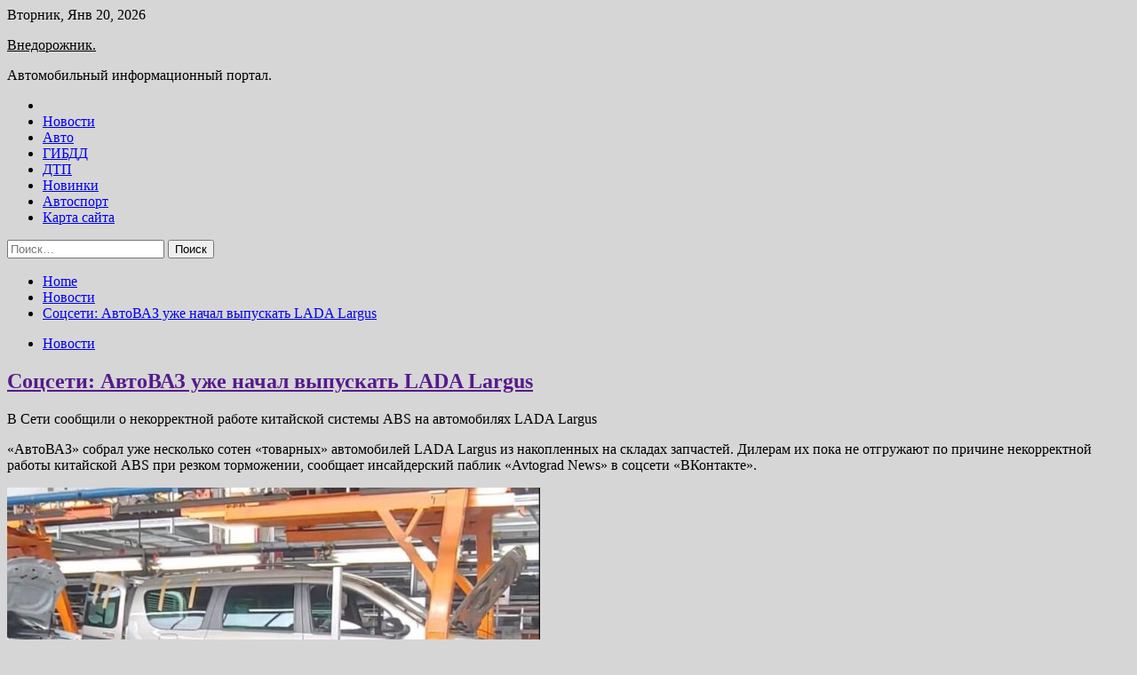

--- FILE ---
content_type: text/html; charset=UTF-8
request_url: http://vnedorozhnik4x4.ru/novosti/socseti-avtovaz-yje-nachal-vypyskat-lada-largus.html
body_size: 48731
content:
<!doctype html>
<html lang="ru-RU">
<head>
	<meta charset="UTF-8">
	<meta name="viewport" content="width=device-width, initial-scale=1">
	<link rel="profile" href="https://gmpg.org/xfn/11">

	<title>Соцсети: АвтоВАЗ уже начал выпускать LADA Largus &#8212; Внедорожник.</title>
        <style type="text/css">
                    .twp-site-branding .twp-logo,
            .twp-site-branding.twp-overlay .twp-logo,
            .twp-site-branding .twp-logo a,
            .twp-site-branding .twp-logo a:visited
            .twp-site-branding.twp-overlay .twp-logo a,
            .twp-site-branding.twp-overlay .twp-logo a:visited{
                color: #000;
            }
                </style>
<meta name='robots' content='max-image-preview:large' />
<link rel='dns-prefetch' href='//fonts.googleapis.com' />
<link rel="alternate" title="oEmbed (JSON)" type="application/json+oembed" href="http://vnedorozhnik4x4.ru/wp-json/oembed/1.0/embed?url=http%3A%2F%2Fvnedorozhnik4x4.ru%2Fnovosti%2Fsocseti-avtovaz-yje-nachal-vypyskat-lada-largus.html" />
<link rel="alternate" title="oEmbed (XML)" type="text/xml+oembed" href="http://vnedorozhnik4x4.ru/wp-json/oembed/1.0/embed?url=http%3A%2F%2Fvnedorozhnik4x4.ru%2Fnovosti%2Fsocseti-avtovaz-yje-nachal-vypyskat-lada-largus.html&#038;format=xml" />
<style id='wp-img-auto-sizes-contain-inline-css' type='text/css'>
img:is([sizes=auto i],[sizes^="auto," i]){contain-intrinsic-size:3000px 1500px}
/*# sourceURL=wp-img-auto-sizes-contain-inline-css */
</style>
<style id='wp-block-library-inline-css' type='text/css'>
:root{--wp-block-synced-color:#7a00df;--wp-block-synced-color--rgb:122,0,223;--wp-bound-block-color:var(--wp-block-synced-color);--wp-editor-canvas-background:#ddd;--wp-admin-theme-color:#007cba;--wp-admin-theme-color--rgb:0,124,186;--wp-admin-theme-color-darker-10:#006ba1;--wp-admin-theme-color-darker-10--rgb:0,107,160.5;--wp-admin-theme-color-darker-20:#005a87;--wp-admin-theme-color-darker-20--rgb:0,90,135;--wp-admin-border-width-focus:2px}@media (min-resolution:192dpi){:root{--wp-admin-border-width-focus:1.5px}}.wp-element-button{cursor:pointer}:root .has-very-light-gray-background-color{background-color:#eee}:root .has-very-dark-gray-background-color{background-color:#313131}:root .has-very-light-gray-color{color:#eee}:root .has-very-dark-gray-color{color:#313131}:root .has-vivid-green-cyan-to-vivid-cyan-blue-gradient-background{background:linear-gradient(135deg,#00d084,#0693e3)}:root .has-purple-crush-gradient-background{background:linear-gradient(135deg,#34e2e4,#4721fb 50%,#ab1dfe)}:root .has-hazy-dawn-gradient-background{background:linear-gradient(135deg,#faaca8,#dad0ec)}:root .has-subdued-olive-gradient-background{background:linear-gradient(135deg,#fafae1,#67a671)}:root .has-atomic-cream-gradient-background{background:linear-gradient(135deg,#fdd79a,#004a59)}:root .has-nightshade-gradient-background{background:linear-gradient(135deg,#330968,#31cdcf)}:root .has-midnight-gradient-background{background:linear-gradient(135deg,#020381,#2874fc)}:root{--wp--preset--font-size--normal:16px;--wp--preset--font-size--huge:42px}.has-regular-font-size{font-size:1em}.has-larger-font-size{font-size:2.625em}.has-normal-font-size{font-size:var(--wp--preset--font-size--normal)}.has-huge-font-size{font-size:var(--wp--preset--font-size--huge)}.has-text-align-center{text-align:center}.has-text-align-left{text-align:left}.has-text-align-right{text-align:right}.has-fit-text{white-space:nowrap!important}#end-resizable-editor-section{display:none}.aligncenter{clear:both}.items-justified-left{justify-content:flex-start}.items-justified-center{justify-content:center}.items-justified-right{justify-content:flex-end}.items-justified-space-between{justify-content:space-between}.screen-reader-text{border:0;clip-path:inset(50%);height:1px;margin:-1px;overflow:hidden;padding:0;position:absolute;width:1px;word-wrap:normal!important}.screen-reader-text:focus{background-color:#ddd;clip-path:none;color:#444;display:block;font-size:1em;height:auto;left:5px;line-height:normal;padding:15px 23px 14px;text-decoration:none;top:5px;width:auto;z-index:100000}html :where(.has-border-color){border-style:solid}html :where([style*=border-top-color]){border-top-style:solid}html :where([style*=border-right-color]){border-right-style:solid}html :where([style*=border-bottom-color]){border-bottom-style:solid}html :where([style*=border-left-color]){border-left-style:solid}html :where([style*=border-width]){border-style:solid}html :where([style*=border-top-width]){border-top-style:solid}html :where([style*=border-right-width]){border-right-style:solid}html :where([style*=border-bottom-width]){border-bottom-style:solid}html :where([style*=border-left-width]){border-left-style:solid}html :where(img[class*=wp-image-]){height:auto;max-width:100%}:where(figure){margin:0 0 1em}html :where(.is-position-sticky){--wp-admin--admin-bar--position-offset:var(--wp-admin--admin-bar--height,0px)}@media screen and (max-width:600px){html :where(.is-position-sticky){--wp-admin--admin-bar--position-offset:0px}}

/*# sourceURL=wp-block-library-inline-css */
</style><style id='global-styles-inline-css' type='text/css'>
:root{--wp--preset--aspect-ratio--square: 1;--wp--preset--aspect-ratio--4-3: 4/3;--wp--preset--aspect-ratio--3-4: 3/4;--wp--preset--aspect-ratio--3-2: 3/2;--wp--preset--aspect-ratio--2-3: 2/3;--wp--preset--aspect-ratio--16-9: 16/9;--wp--preset--aspect-ratio--9-16: 9/16;--wp--preset--color--black: #000000;--wp--preset--color--cyan-bluish-gray: #abb8c3;--wp--preset--color--white: #ffffff;--wp--preset--color--pale-pink: #f78da7;--wp--preset--color--vivid-red: #cf2e2e;--wp--preset--color--luminous-vivid-orange: #ff6900;--wp--preset--color--luminous-vivid-amber: #fcb900;--wp--preset--color--light-green-cyan: #7bdcb5;--wp--preset--color--vivid-green-cyan: #00d084;--wp--preset--color--pale-cyan-blue: #8ed1fc;--wp--preset--color--vivid-cyan-blue: #0693e3;--wp--preset--color--vivid-purple: #9b51e0;--wp--preset--gradient--vivid-cyan-blue-to-vivid-purple: linear-gradient(135deg,rgb(6,147,227) 0%,rgb(155,81,224) 100%);--wp--preset--gradient--light-green-cyan-to-vivid-green-cyan: linear-gradient(135deg,rgb(122,220,180) 0%,rgb(0,208,130) 100%);--wp--preset--gradient--luminous-vivid-amber-to-luminous-vivid-orange: linear-gradient(135deg,rgb(252,185,0) 0%,rgb(255,105,0) 100%);--wp--preset--gradient--luminous-vivid-orange-to-vivid-red: linear-gradient(135deg,rgb(255,105,0) 0%,rgb(207,46,46) 100%);--wp--preset--gradient--very-light-gray-to-cyan-bluish-gray: linear-gradient(135deg,rgb(238,238,238) 0%,rgb(169,184,195) 100%);--wp--preset--gradient--cool-to-warm-spectrum: linear-gradient(135deg,rgb(74,234,220) 0%,rgb(151,120,209) 20%,rgb(207,42,186) 40%,rgb(238,44,130) 60%,rgb(251,105,98) 80%,rgb(254,248,76) 100%);--wp--preset--gradient--blush-light-purple: linear-gradient(135deg,rgb(255,206,236) 0%,rgb(152,150,240) 100%);--wp--preset--gradient--blush-bordeaux: linear-gradient(135deg,rgb(254,205,165) 0%,rgb(254,45,45) 50%,rgb(107,0,62) 100%);--wp--preset--gradient--luminous-dusk: linear-gradient(135deg,rgb(255,203,112) 0%,rgb(199,81,192) 50%,rgb(65,88,208) 100%);--wp--preset--gradient--pale-ocean: linear-gradient(135deg,rgb(255,245,203) 0%,rgb(182,227,212) 50%,rgb(51,167,181) 100%);--wp--preset--gradient--electric-grass: linear-gradient(135deg,rgb(202,248,128) 0%,rgb(113,206,126) 100%);--wp--preset--gradient--midnight: linear-gradient(135deg,rgb(2,3,129) 0%,rgb(40,116,252) 100%);--wp--preset--font-size--small: 13px;--wp--preset--font-size--medium: 20px;--wp--preset--font-size--large: 36px;--wp--preset--font-size--x-large: 42px;--wp--preset--spacing--20: 0.44rem;--wp--preset--spacing--30: 0.67rem;--wp--preset--spacing--40: 1rem;--wp--preset--spacing--50: 1.5rem;--wp--preset--spacing--60: 2.25rem;--wp--preset--spacing--70: 3.38rem;--wp--preset--spacing--80: 5.06rem;--wp--preset--shadow--natural: 6px 6px 9px rgba(0, 0, 0, 0.2);--wp--preset--shadow--deep: 12px 12px 50px rgba(0, 0, 0, 0.4);--wp--preset--shadow--sharp: 6px 6px 0px rgba(0, 0, 0, 0.2);--wp--preset--shadow--outlined: 6px 6px 0px -3px rgb(255, 255, 255), 6px 6px rgb(0, 0, 0);--wp--preset--shadow--crisp: 6px 6px 0px rgb(0, 0, 0);}:where(.is-layout-flex){gap: 0.5em;}:where(.is-layout-grid){gap: 0.5em;}body .is-layout-flex{display: flex;}.is-layout-flex{flex-wrap: wrap;align-items: center;}.is-layout-flex > :is(*, div){margin: 0;}body .is-layout-grid{display: grid;}.is-layout-grid > :is(*, div){margin: 0;}:where(.wp-block-columns.is-layout-flex){gap: 2em;}:where(.wp-block-columns.is-layout-grid){gap: 2em;}:where(.wp-block-post-template.is-layout-flex){gap: 1.25em;}:where(.wp-block-post-template.is-layout-grid){gap: 1.25em;}.has-black-color{color: var(--wp--preset--color--black) !important;}.has-cyan-bluish-gray-color{color: var(--wp--preset--color--cyan-bluish-gray) !important;}.has-white-color{color: var(--wp--preset--color--white) !important;}.has-pale-pink-color{color: var(--wp--preset--color--pale-pink) !important;}.has-vivid-red-color{color: var(--wp--preset--color--vivid-red) !important;}.has-luminous-vivid-orange-color{color: var(--wp--preset--color--luminous-vivid-orange) !important;}.has-luminous-vivid-amber-color{color: var(--wp--preset--color--luminous-vivid-amber) !important;}.has-light-green-cyan-color{color: var(--wp--preset--color--light-green-cyan) !important;}.has-vivid-green-cyan-color{color: var(--wp--preset--color--vivid-green-cyan) !important;}.has-pale-cyan-blue-color{color: var(--wp--preset--color--pale-cyan-blue) !important;}.has-vivid-cyan-blue-color{color: var(--wp--preset--color--vivid-cyan-blue) !important;}.has-vivid-purple-color{color: var(--wp--preset--color--vivid-purple) !important;}.has-black-background-color{background-color: var(--wp--preset--color--black) !important;}.has-cyan-bluish-gray-background-color{background-color: var(--wp--preset--color--cyan-bluish-gray) !important;}.has-white-background-color{background-color: var(--wp--preset--color--white) !important;}.has-pale-pink-background-color{background-color: var(--wp--preset--color--pale-pink) !important;}.has-vivid-red-background-color{background-color: var(--wp--preset--color--vivid-red) !important;}.has-luminous-vivid-orange-background-color{background-color: var(--wp--preset--color--luminous-vivid-orange) !important;}.has-luminous-vivid-amber-background-color{background-color: var(--wp--preset--color--luminous-vivid-amber) !important;}.has-light-green-cyan-background-color{background-color: var(--wp--preset--color--light-green-cyan) !important;}.has-vivid-green-cyan-background-color{background-color: var(--wp--preset--color--vivid-green-cyan) !important;}.has-pale-cyan-blue-background-color{background-color: var(--wp--preset--color--pale-cyan-blue) !important;}.has-vivid-cyan-blue-background-color{background-color: var(--wp--preset--color--vivid-cyan-blue) !important;}.has-vivid-purple-background-color{background-color: var(--wp--preset--color--vivid-purple) !important;}.has-black-border-color{border-color: var(--wp--preset--color--black) !important;}.has-cyan-bluish-gray-border-color{border-color: var(--wp--preset--color--cyan-bluish-gray) !important;}.has-white-border-color{border-color: var(--wp--preset--color--white) !important;}.has-pale-pink-border-color{border-color: var(--wp--preset--color--pale-pink) !important;}.has-vivid-red-border-color{border-color: var(--wp--preset--color--vivid-red) !important;}.has-luminous-vivid-orange-border-color{border-color: var(--wp--preset--color--luminous-vivid-orange) !important;}.has-luminous-vivid-amber-border-color{border-color: var(--wp--preset--color--luminous-vivid-amber) !important;}.has-light-green-cyan-border-color{border-color: var(--wp--preset--color--light-green-cyan) !important;}.has-vivid-green-cyan-border-color{border-color: var(--wp--preset--color--vivid-green-cyan) !important;}.has-pale-cyan-blue-border-color{border-color: var(--wp--preset--color--pale-cyan-blue) !important;}.has-vivid-cyan-blue-border-color{border-color: var(--wp--preset--color--vivid-cyan-blue) !important;}.has-vivid-purple-border-color{border-color: var(--wp--preset--color--vivid-purple) !important;}.has-vivid-cyan-blue-to-vivid-purple-gradient-background{background: var(--wp--preset--gradient--vivid-cyan-blue-to-vivid-purple) !important;}.has-light-green-cyan-to-vivid-green-cyan-gradient-background{background: var(--wp--preset--gradient--light-green-cyan-to-vivid-green-cyan) !important;}.has-luminous-vivid-amber-to-luminous-vivid-orange-gradient-background{background: var(--wp--preset--gradient--luminous-vivid-amber-to-luminous-vivid-orange) !important;}.has-luminous-vivid-orange-to-vivid-red-gradient-background{background: var(--wp--preset--gradient--luminous-vivid-orange-to-vivid-red) !important;}.has-very-light-gray-to-cyan-bluish-gray-gradient-background{background: var(--wp--preset--gradient--very-light-gray-to-cyan-bluish-gray) !important;}.has-cool-to-warm-spectrum-gradient-background{background: var(--wp--preset--gradient--cool-to-warm-spectrum) !important;}.has-blush-light-purple-gradient-background{background: var(--wp--preset--gradient--blush-light-purple) !important;}.has-blush-bordeaux-gradient-background{background: var(--wp--preset--gradient--blush-bordeaux) !important;}.has-luminous-dusk-gradient-background{background: var(--wp--preset--gradient--luminous-dusk) !important;}.has-pale-ocean-gradient-background{background: var(--wp--preset--gradient--pale-ocean) !important;}.has-electric-grass-gradient-background{background: var(--wp--preset--gradient--electric-grass) !important;}.has-midnight-gradient-background{background: var(--wp--preset--gradient--midnight) !important;}.has-small-font-size{font-size: var(--wp--preset--font-size--small) !important;}.has-medium-font-size{font-size: var(--wp--preset--font-size--medium) !important;}.has-large-font-size{font-size: var(--wp--preset--font-size--large) !important;}.has-x-large-font-size{font-size: var(--wp--preset--font-size--x-large) !important;}
/*# sourceURL=global-styles-inline-css */
</style>

<style id='classic-theme-styles-inline-css' type='text/css'>
/*! This file is auto-generated */
.wp-block-button__link{color:#fff;background-color:#32373c;border-radius:9999px;box-shadow:none;text-decoration:none;padding:calc(.667em + 2px) calc(1.333em + 2px);font-size:1.125em}.wp-block-file__button{background:#32373c;color:#fff;text-decoration:none}
/*# sourceURL=/wp-includes/css/classic-themes.min.css */
</style>
<link rel='stylesheet' id='slick-css' href='http://vnedorozhnik4x4.ru/wp-content/themes/seek/assets/libraries/slick/css/slick.css' type='text/css' media='all' />
<link rel='stylesheet' id='magnific-css' href='http://vnedorozhnik4x4.ru/wp-content/themes/seek/assets/libraries/magnific/css/magnific-popup.css' type='text/css' media='all' />
<link rel='stylesheet' id='seek-style-css' href='http://vnedorozhnik4x4.ru/wp-content/themes/seek/style.css' type='text/css' media='all' />
<script type="text/javascript" src="http://vnedorozhnik4x4.ru/wp-includes/js/jquery/jquery.min.js" id="jquery-core-js"></script>
<script type="text/javascript" id="wp-disable-css-lazy-load-js-extra">
/* <![CDATA[ */
var WpDisableAsyncLinks = {"wp-disable-font-awesome":"http://vnedorozhnik4x4.ru/wp-content/themes/seek/assets/libraries/font-awesome/css/font-awesome.min.css","wp-disable-google-fonts":"https://fonts.googleapis.com/css?family=Raleway:400,400i,600,600i,700&display=swap"};
//# sourceURL=wp-disable-css-lazy-load-js-extra
/* ]]> */
</script>
<script type="text/javascript" src="http://vnedorozhnik4x4.ru/wp-content/plugins/wp-disable/js/css-lazy-load.min.js" id="wp-disable-css-lazy-load-js"></script>
<link rel="canonical" href="http://vnedorozhnik4x4.ru/novosti/socseti-avtovaz-yje-nachal-vypyskat-lada-largus.html" />
<link rel="pingback" href="http://vnedorozhnik4x4.ru/xmlrpc.php">
<meta name="keywords" content="Автопром" />
<meta name="description" content="В Сети сообщили о некорректной работе китайской системы ABS на автомобилях LADA Largus «АвтоВАЗ» собрал уже несколько сотен «товарных» автомобилей LADA Largus и..." />
<style type="text/css" id="custom-background-css">
body.custom-background { background-color: #d6d6d6; }
</style>
	<link rel="icon" href="http://vnedorozhnik4x4.ru/wp-content/uploads/2022/07/avto.png" sizes="32x32" />
<link rel="icon" href="http://vnedorozhnik4x4.ru/wp-content/uploads/2022/07/avto.png" sizes="192x192" />
<link rel="apple-touch-icon" href="http://vnedorozhnik4x4.ru/wp-content/uploads/2022/07/avto.png" />
<meta name="msapplication-TileImage" content="http://vnedorozhnik4x4.ru/wp-content/uploads/2022/07/avto.png" />
<link rel="alternate" type="application/rss+xml" title="RSS" href="http://vnedorozhnik4x4.ru/rsslatest.xml" /></head>

<body class="wp-singular post-template-default single single-post postid-1647 single-format-standard custom-background wp-theme-seek sticky-header right-sidebar full-width">
	<div id="page" class="site">
	<a class="skip-link screen-reader-text" href="#content">Skip to content</a>
	<header id="masthead" class="site-header">
							<div class="twp-topbar clearfix">
				<div class="twp-topbar-content-left twp-float-left clearfix">
											<div class="twp-current-date twp-float-left">
							Вторник, Янв 20, 2026						</div>
														</div><!--/twp-topbar-content-left-->
							</div><!--/twp-topbar-->
						<div class="twp-site-branding data-bg " data-background="">
			<div class="container">
				<div class="twp-wrapper">
					<div class="twp-logo">
						<div class="twp-image-wrapper"></div>
															<p class="site-title"><a href="http://vnedorozhnik4x4.ru/" rel="home">Внедорожник.</a></p>
																				<p class="site-description">Автомобильный информационный портал.</p>
											</div>
					
				</div>
			</div>
			
		</div><!-- .site-branding -->

		<nav id="site-navigation" class="twp-navigation">
			<div class="twp-nav-menu-section">
				<div class="container">
					<div class="twp-row twp-wrapper">
						<div class="twp-menu-section desktop twp-d-flex">
							<div class="twp-nav-menu"><ul id="primary-menu" class="twp-nav-menu"><li class="brand-home"><a title="Home" href="http://vnedorozhnik4x4.ru"><span class='fa fa-home'></span></a></li><li id="menu-item-72" class="menu-item menu-item-type-taxonomy menu-item-object-category current-post-ancestor current-menu-parent current-post-parent menu-item-72"><a href="http://vnedorozhnik4x4.ru/category/novosti">Новости</a></li>
<li id="menu-item-70" class="menu-item menu-item-type-taxonomy menu-item-object-category menu-item-70"><a href="http://vnedorozhnik4x4.ru/category/avto">Авто</a></li>
<li id="menu-item-69" class="menu-item menu-item-type-taxonomy menu-item-object-category menu-item-69"><a href="http://vnedorozhnik4x4.ru/category/gibdd">ГИБДД</a></li>
<li id="menu-item-74" class="menu-item menu-item-type-taxonomy menu-item-object-category menu-item-74"><a href="http://vnedorozhnik4x4.ru/category/dtp">ДТП</a></li>
<li id="menu-item-73" class="menu-item menu-item-type-taxonomy menu-item-object-category menu-item-73"><a href="http://vnedorozhnik4x4.ru/category/novinki">Новинки</a></li>
<li id="menu-item-71" class="menu-item menu-item-type-taxonomy menu-item-object-category menu-item-71"><a href="http://vnedorozhnik4x4.ru/category/avtosport">Автоспорт</a></li>
<li id="menu-item-75" class="menu-item menu-item-type-post_type menu-item-object-page menu-item-75"><a href="http://vnedorozhnik4x4.ru/karta-sajta">Карта сайта</a></li>
</ul></div>							<div class="twp-menu-icon-section">
								<div class="twp-menu-icon twp-menu-icon-white" id="twp-menu-icon">
									<span></span>
								</div>
							</div>
						</div>
						<div class="twp-site-features">
																											</div>
					</div>
				</div>
							</div>
			<div class="twp-search-field-section" id="search-field">
				<div class="container">
					<div class="twp-search-field-wrapper">
						<div class="twp-search-field">
							<form role="search" method="get" class="search-form" action="http://vnedorozhnik4x4.ru/">
				<label>
					<span class="screen-reader-text">Найти:</span>
					<input type="search" class="search-field" placeholder="Поиск&hellip;" value="" name="s" />
				</label>
				<input type="submit" class="search-submit" value="Поиск" />
			</form>						</div>
						<div class="twp-close-icon-section">
							<span class="twp-close-icon" id="search-close">
								<span></span>
								<span></span>
							</span>
						</div>
					</div>

				</div>
			</div>
			<!-- trending news section -->
							
			<!-- main banner content -->
		</nav><!-- #site-navigation -->
	</header><!-- #masthead -->
	<div id="sticky-nav-menu" style="height:1px;"></div>
	<div class="twp-mobile-menu">
		<div class="twp-mobile-close-icon">
			<span class="twp-close-icon twp-close-icon-sm twp-close-icon-white twp-rotate-90" id="twp-mobile-close">
				<span></span>
				<span></span>
			</span>
		</div>
	</div>
	<div class="twp-body-overlay" id="overlay"></div>
	<!-- breadcrums -->
	

        <div class="twp-breadcrumbs">
            <div class="container">
                <div role="navigation" aria-label="Breadcrumbs" class="breadcrumb-trail breadcrumbs" itemprop="breadcrumb"><ul class="trail-items" itemscope itemtype="http://schema.org/BreadcrumbList"><meta name="numberOfItems" content="3" /><meta name="itemListOrder" content="Ascending" /><li itemprop="itemListElement" itemscope itemtype="http://schema.org/ListItem" class="trail-item trail-begin"><a href="http://vnedorozhnik4x4.ru" rel="home" itemprop="item"><span itemprop="name">Home</span></a><meta itemprop="position" content="1" /></li><li itemprop="itemListElement" itemscope itemtype="http://schema.org/ListItem" class="trail-item"><a href="http://vnedorozhnik4x4.ru/category/novosti" itemprop="item"><span itemprop="name">Новости</span></a><meta itemprop="position" content="2" /></li><li itemprop="itemListElement" itemscope itemtype="http://schema.org/ListItem" class="trail-item trail-end"><a href="http://vnedorozhnik4x4.ru/novosti/socseti-avtovaz-yje-nachal-vypyskat-lada-largus.html" itemprop="item"><span itemprop="name">Соцсети: АвтоВАЗ уже начал выпускать LADA Largus</span></a><meta itemprop="position" content="3" /></li></ul></div>            </div>
        </div>


    
	<!-- content start -->
	<div id="content" class="site-content">
	<div id="primary" class="content-area">
		<main id="main" class="site-main">

		
<article id="post-1647" class="twp-article-post post-1647 post type-post status-publish format-standard has-post-thumbnail hentry category-novosti tag-avtoprom">
	<header class="entry-header">
		<div class="twp-categories-with-bg twp-categories-with-bg-primary">
		    <ul class="cat-links"><li>
                             <a  href="http://vnedorozhnik4x4.ru/category/novosti" alt="View all posts in Новости"> 
                                 Новости
                             </a>
                        </li></ul>		</div>
		<h1 class="entry-title">
			<a href="" rel="bookmark">
								Соцсети: АвтоВАЗ уже начал выпускать LADA Largus			</a>
		</h1>
	    <div class="twp-author-meta">
	        	    </div>
	</header><!-- .entry-header -->
		
	
	<div class="entry-content">
		<p>В Сети сообщили о некорректной работе китайской системы ABS на автомобилях LADA Largus				  					</p>
<p class="article__lead">«АвтоВАЗ» собрал уже несколько сотен «товарных» автомобилей LADA Largus из накопленных на складах запчастей. Дилерам их пока не отгружают по причине некорректной работы китайской ABS при резком торможении, сообщает инсайдерский паблик «Avtograd News» в соцсети «ВКонтакте».</p>
<p><source srcset="https://avtonovostidnya.ru/wp-content/uploads/2021/01/proizvodstvo-lada-largus-728x441.jpg.webp 728w, https://avtonovostidnya.ru/wp-content/uploads/2021/01/proizvodstvo-lada-largus-320x194.jpg.webp 320w, https://avtonovostidnya.ru/wp-content/uploads/2021/01/proizvodstvo-lada-largus-768x465.jpg.webp 768w, https://avtonovostidnya.ru/wp-content/uploads/2021/01/proizvodstvo-lada-largus-710x430.jpg.webp 710w, https://avtonovostidnya.ru/wp-content/uploads/2021/01/proizvodstvo-lada-largus-97x59.jpg.webp 97w, https://avtonovostidnya.ru/wp-content/uploads/2021/01/proizvodstvo-lada-largus-300x182.jpg.webp 300w, https://avtonovostidnya.ru/wp-content/uploads/2021/01/proizvodstvo-lada-largus-640x388.jpg.webp 640w, https://avtonovostidnya.ru/wp-content/uploads/2021/01/proizvodstvo-lada-largus-120x73.jpg.webp 120w, https://avtonovostidnya.ru/wp-content/uploads/2021/01/proizvodstvo-lada-largus.jpg.webp 1019w" sizes="(max-width: 728px) 100vw, 728px" type="image/webp"><img decoding="async"  alt="Соцсети: АвтоВАЗ уже начал выпускать LADA Largus" src="/wp-content/uploads/2022/08/socseti-avtovaz-uzhe-nachal-vypuskat-lada-largus-3bf5376.jpg" class="aligncenter" /></source></p>
<p>Производство LADA Largus. Фото AvtoVAZ News </p>
<blockquote>
<p>«Специалисты работают над устранением этой проблемы, все автомобили перепроверяются и доводятся до кондиции, после завершения всех необходимых мероприятий, автомобили поступят на отгрузку», — пояснили в Avtograd News.</p>
</blockquote>
<p>Всего планируется выпустить не менее 1800 «антисанкционных» Largus. Все они оснащаются младшим 90-сильным бензиновым двигателем ВАЗ-11182 – тем же, который уже получили все «упрощенные» LADA Granta.</p>
<p>Когда будет перезапущено массовое производство LADA Largus, пока неизвестно. В пресс-службе «АвтоВАЗе» говорили, что такие планы есть, но о конкретных сроках пообещали сообщить дополнительно.</p>
<p class="article__subscribe subscribe">
<p>Источник: <a href="http://avtonovostidnya.ru/avtoprom/288480-avtovaz-lada-largus" rel="nofollow noopener" target="_blank">avtonovostidnya.ru</a> </p>
	</div><!-- .entry-content -->
</article><!-- #post-1647 -->
				<div class="twp-single-next-post">
					<div class="twp-next-post">
						<a href="http://vnedorozhnik4x4.ru/novosti/prodaji-lada-vozvrashautsia-k-dokrizisnym-pokazateliam.html">
							Next Post<i class="fa fa-chevron-right"></i>
						</a>
					</div>

					<div class="twp-categories-with-bg twp-categories-with-bg-primary "><ul class="cat-links"><li>
										<a href="http://vnedorozhnik4x4.ru/category/novosti" alt="View all posts in Новости"> 
											Новости
										</a>
									</li></ul></div>					
					<h2><a href="http://vnedorozhnik4x4.ru/novosti/prodaji-lada-vozvrashautsia-k-dokrizisnym-pokazateliam.html">Продажи LADA возвращаются к докризисным показателям</a></h2>

					<div class="twp-author-meta"><span class="twp-post-date"><i class="fa fa-clock-o"></i>Чт Авг 4 , 2022</span></div>
						
					<div class="twp-caption">Продажи новых автомобилей LADA вернулись к докризисным показателям в июле 2022 года Начав производство «упрощенных» модификаций своих машин, «АвтоВАЗ» менее чем за месяц вернул свои продажи к докризисному уровню. По крайней мере, в последние дни июля дилеры LADA ежесуточно продавали более чем по тысяче автомобилей – примерно столько же, сколько [&hellip;]</div>
											<div class="twp-image-section"><img width="600" height="267" src="http://vnedorozhnik4x4.ru/wp-content/uploads/2022/08/prodazhi-lada-vozvrashhajutsja-k-dokrizisnym-pokazateljam-ada05f2.jpg" class="attachment-large size-large wp-post-image" alt="" /></div>
									</div>
									
		
		</main><!-- #main -->
	</div><!-- #primary -->


<aside id="secondary" class="widget-area">
<p></p>
<p>


	<section id="seek-popular-sidebar-layout-2" class="widget seek_popular_post_widget"><div class="container">                                                <div class="twp-recent-widget-section">                
                    <ul class="twp-list-post-list">
                                                                        <li class="twp-list-post twp-d-flex">
                                <div class="twp-image-section twp-image-hover">
                                                                        <a  href="http://vnedorozhnik4x4.ru/avtosport/emerson-fittipaldi-shag-alonso-trydno-poniat.html" class="data-bg" data-background="http://vnedorozhnik4x4.ru/wp-content/uploads/2022/08/emerson-fittipaldi-shag-alonso-trudno-ponjat-07e9839-300x169.jpg">
                                                                                                                        </a>
                                    <span class="twp-unit"> 1</span>
                                </div>
                                <div class="twp-desc">
                                    <h3 class="twp-post-title twp-post-title-sm"><a href="http://vnedorozhnik4x4.ru/avtosport/emerson-fittipaldi-shag-alonso-trydno-poniat.html">Эмерсон Фиттипальди: Шаг Алонсо трудно понять</a></h3>
                                    <div class="twp-author-meta">
                                    </div>
                                </div>
                            </li>
                                                                            <li class="twp-list-post twp-d-flex">
                                <div class="twp-image-section twp-image-hover">
                                                                        <a  href="http://vnedorozhnik4x4.ru/avtosport/andreas-zaidl-prizval-formyly-1-i-fia-yskoritsia-s-priniatiem-reglamenta-na-2023-god.html" class="data-bg" data-background="http://vnedorozhnik4x4.ru/wp-content/uploads/2022/08/andreas-zajdl-prizval-formulu-1-i-fia-uskoritsja-s-prinjatiem-reglamenta-na-2023-god-b7ce480-300x169.jpg">
                                                                                                                        </a>
                                    <span class="twp-unit"> 2</span>
                                </div>
                                <div class="twp-desc">
                                    <h3 class="twp-post-title twp-post-title-sm"><a href="http://vnedorozhnik4x4.ru/avtosport/andreas-zaidl-prizval-formyly-1-i-fia-yskoritsia-s-priniatiem-reglamenta-na-2023-god.html">Андреас Зайдль призвал Формулу 1 и FIA ускориться с принятием регламента на 2023 год</a></h3>
                                    <div class="twp-author-meta">
                                    </div>
                                </div>
                            </li>
                                                                            <li class="twp-list-post twp-d-flex">
                                <div class="twp-image-section twp-image-hover">
                                                                        <a  href="http://vnedorozhnik4x4.ru/avtosport/mattia-binotto-k-sledyushemy-sezony-problemy-s-nadejnostu-bydyt-resheny.html" class="data-bg" data-background="http://vnedorozhnik4x4.ru/wp-content/uploads/2022/08/mattia-binotto-k-sledujushhemu-sezonu-problemy-s-nadjozhnostju-budut-resheny-3667578-300x169.jpg">
                                                                                                                        </a>
                                    <span class="twp-unit"> 3</span>
                                </div>
                                <div class="twp-desc">
                                    <h3 class="twp-post-title twp-post-title-sm"><a href="http://vnedorozhnik4x4.ru/avtosport/mattia-binotto-k-sledyushemy-sezony-problemy-s-nadejnostu-bydyt-resheny.html">Маттиа Бинотто: К следующему сезону проблемы с надёжностью будут решены</a></h3>
                                    <div class="twp-author-meta">
                                    </div>
                                </div>
                            </li>
                                                                            <li class="twp-list-post twp-d-flex">
                                <div class="twp-image-section twp-image-hover">
                                                                        <a  href="http://vnedorozhnik4x4.ru/avtosport/vsemirnyi-sovet-fia-po-avtosporty-otlojil-golosovanie-po-popravkam-v-reglament-na-2026-god.html" class="data-bg" data-background="http://vnedorozhnik4x4.ru/wp-content/uploads/2022/08/vsemirnyj-sovet-fia-po-avtosportu-otlozhil-golosovanie-po-popravkam-v-reglament-na-2026-god-194a424-300x169.jpg">
                                                                                                                        </a>
                                    <span class="twp-unit"> 4</span>
                                </div>
                                <div class="twp-desc">
                                    <h3 class="twp-post-title twp-post-title-sm"><a href="http://vnedorozhnik4x4.ru/avtosport/vsemirnyi-sovet-fia-po-avtosporty-otlojil-golosovanie-po-popravkam-v-reglament-na-2026-god.html">Всемирный совет FIA по автоспорту отложил голосование по поправкам в регламент на 2026 год</a></h3>
                                    <div class="twp-author-meta">
                                    </div>
                                </div>
                            </li>
                                                                            <li class="twp-list-post twp-d-flex">
                                <div class="twp-image-section twp-image-hover">
                                                                        <a  href="http://vnedorozhnik4x4.ru/avtosport/glavnyi-strateg-red-bull-racing-eto-byla-zahvatyvaushaia-gonka-dlia-stratega.html" class="data-bg" data-background="http://vnedorozhnik4x4.ru/wp-content/uploads/2022/08/glavnyj-strateg-red-bull-racing-eto-byla-zahvatyvajushhaja-gonka-dlja-stratega-8ef7ede-300x169.jpg">
                                                                                                                        </a>
                                    <span class="twp-unit"> 5</span>
                                </div>
                                <div class="twp-desc">
                                    <h3 class="twp-post-title twp-post-title-sm"><a href="http://vnedorozhnik4x4.ru/avtosport/glavnyi-strateg-red-bull-racing-eto-byla-zahvatyvaushaia-gonka-dlia-stratega.html">Главный стратег Red Bull Racing: Это была захватывающая гонка для стратега</a></h3>
                                    <div class="twp-author-meta">
                                    </div>
                                </div>
                            </li>
                                            </ul>
                </div>

                            </div>
                    </section><section id="execphp-2" class="widget widget_execphp">			<div class="execphpwidget"> </div>
		</section><section id="seek-popular-sidebar-layout-3" class="widget seek_popular_post_widget"><div class="container">                                                <div class="twp-recent-widget-section">                
                    <ul class="twp-list-post-list">
                                                                        <li class="twp-list-post twp-d-flex">
                                <div class="twp-image-section twp-image-hover">
                                                                        <a  href="http://vnedorozhnik4x4.ru/dtp/novosti-avtomira-v-rossii-ydvoilos-chislo-jertv-dtp-s-elektrosamokatami.html" class="data-bg" data-background="http://vnedorozhnik4x4.ru/wp-content/uploads/2022/08/novosti-avtomira-vnbsprossii-udvoilos-chislo-zhertv-dtp-snbspelektrosamokatami-baf8d55-300x169.jpg">
                                                                                                                        </a>
                                    <span class="twp-unit"> 1</span>
                                </div>
                                <div class="twp-desc">
                                    <h3 class="twp-post-title twp-post-title-sm"><a href="http://vnedorozhnik4x4.ru/dtp/novosti-avtomira-v-rossii-ydvoilos-chislo-jertv-dtp-s-elektrosamokatami.html">Новости автомира: в России удвоилось число жертв ДТП с электросамокатами</a></h3>
                                    <div class="twp-author-meta">
                                    </div>
                                </div>
                            </li>
                                                                            <li class="twp-list-post twp-d-flex">
                                <div class="twp-image-section twp-image-hover">
                                                                        <a  href="http://vnedorozhnik4x4.ru/dtp/v-krymy-podrostok-na-mopede-sbil-inspektora-dps.html" class="data-bg" data-background="http://vnedorozhnik4x4.ru/wp-content/uploads/2022/08/vnbspkrymu-podrostok-nanbspmopede-sbil-inspektora-dps-50d6930-300x168.jpg">
                                                                                                                        </a>
                                    <span class="twp-unit"> 2</span>
                                </div>
                                <div class="twp-desc">
                                    <h3 class="twp-post-title twp-post-title-sm"><a href="http://vnedorozhnik4x4.ru/dtp/v-krymy-podrostok-na-mopede-sbil-inspektora-dps.html">В Крыму подросток на мопеде сбил инспектора ДПС</a></h3>
                                    <div class="twp-author-meta">
                                    </div>
                                </div>
                            </li>
                                                                            <li class="twp-list-post twp-d-flex">
                                <div class="twp-image-section twp-image-hover">
                                                                        <a  href="http://vnedorozhnik4x4.ru/dtp/v-dtp-vo-vladimire-pogibla-mnogokratnyi-prizer-chempionata-evropy-i-kybka-mira-po-yshy.html" class="data-bg" data-background="http://vnedorozhnik4x4.ru/wp-content/uploads/2022/07/vnbspdtp-vonbspvladimire-pogibla-mnogokratnyj-prizer-chempionata-evropy-inbspkubka-mira-ponbspushu-ee6419c-300x225.jpg">
                                                                                                                        </a>
                                    <span class="twp-unit"> 3</span>
                                </div>
                                <div class="twp-desc">
                                    <h3 class="twp-post-title twp-post-title-sm"><a href="http://vnedorozhnik4x4.ru/dtp/v-dtp-vo-vladimire-pogibla-mnogokratnyi-prizer-chempionata-evropy-i-kybka-mira-po-yshy.html">В ДТП во Владимире погибла многократный призер чемпионата Европы и Кубка мира по ушу</a></h3>
                                    <div class="twp-author-meta">
                                    </div>
                                </div>
                            </li>
                                                                            <li class="twp-list-post twp-d-flex">
                                <div class="twp-image-section twp-image-hover">
                                                                        <a  href="http://vnedorozhnik4x4.ru/dtp/avtomobil-vletel-v-otboinik-na-severe-moskvy.html" class="data-bg" data-background="http://vnedorozhnik4x4.ru/wp-content/uploads/2022/07/avtomobil-vletel-vnbspotbojnik-nanbspsevere-moskvy-4d80cea-300x169.jpg">
                                                                                                                        </a>
                                    <span class="twp-unit"> 4</span>
                                </div>
                                <div class="twp-desc">
                                    <h3 class="twp-post-title twp-post-title-sm"><a href="http://vnedorozhnik4x4.ru/dtp/avtomobil-vletel-v-otboinik-na-severe-moskvy.html">Автомобиль влетел в отбойник на севере Москвы</a></h3>
                                    <div class="twp-author-meta">
                                    </div>
                                </div>
                            </li>
                                                                            <li class="twp-list-post twp-d-flex">
                                <div class="twp-image-section twp-image-hover">
                                                                        <a  href="http://vnedorozhnik4x4.ru/dtp/vo-vladimire-avtobys-stolknylsia-s-legkovym-avtomobilem.html" class="data-bg" data-background="http://vnedorozhnik4x4.ru/wp-content/uploads/2022/07/vonbspvladimire-avtobus-stolknulsja-snbsplegkovym-avtomobilem-812cc22-300x169.jpg">
                                                                                                                        </a>
                                    <span class="twp-unit"> 5</span>
                                </div>
                                <div class="twp-desc">
                                    <h3 class="twp-post-title twp-post-title-sm"><a href="http://vnedorozhnik4x4.ru/dtp/vo-vladimire-avtobys-stolknylsia-s-legkovym-avtomobilem.html">Во Владимире автобус столкнулся с легковым автомобилем</a></h3>
                                    <div class="twp-author-meta">
                                    </div>
                                </div>
                            </li>
                                            </ul>
                </div>

                            </div>
                    </section></aside><!-- #secondary -->

	</div><!-- #content -->


<!-- footer log and social share icons -->

	
	<!-- footer widget section -->
	<div class="twp-footer-widget-section">
		<div class="container  twp-footer-border">
			<div class="twp-row">
														<div class="twp-col-3">
							<div id="custom_html-2" class="widget_text widget widget_custom_html"><div class="textwidget custom-html-widget"><p><noindex><font size="1">
Все материалы на данном сайте взяты из открытых источников и предоставляются исключительно в ознакомительных целях. Права на материалы принадлежат их владельцам. Администрация сайта ответственности за содержание материала не несет.
</font>
</noindex></p></div></div>						</div>
																<div class="twp-col-3">
							<div id="custom_html-3" class="widget_text widget widget_custom_html"><div class="textwidget custom-html-widget"><p><noindex><font size="1">
Если Вы обнаружили на нашем сайте материалы, которые нарушают авторские права, принадлежащие Вам, Вашей компании или организации, пожалуйста, сообщите нам.
</font>
</noindex></p></div></div>						</div>
																<div class="twp-col-3">
							<div id="custom_html-4" class="widget_text widget widget_custom_html"><div class="textwidget custom-html-widget"><p><noindex> <font size="1">
На сайте могут быть опубликованы материалы 18+! <br>
При цитировании ссылка на источник обязательна.
</font>
</noindex></p></div></div>						</div>
																<div class="twp-col-3">
							<div id="custom_html-5" class="widget_text widget widget_custom_html"><div class="textwidget custom-html-widget"><noindex>
<!--LiveInternet counter--><a href="https://www.liveinternet.ru/click"
target="_blank"><img id="licnt674B" width="88" height="31" style="border:0" 
title="LiveInternet: показано число просмотров за 24 часа, посетителей за 24 часа и за сегодня"
src="[data-uri]"
alt=""/></a><script>(function(d,s){d.getElementById("licnt674B").src=
"https://counter.yadro.ru/hit?t20.10;r"+escape(d.referrer)+
((typeof(s)=="undefined")?"":";s"+s.width+"*"+s.height+"*"+
(s.colorDepth?s.colorDepth:s.pixelDepth))+";u"+escape(d.URL)+
";h"+escape(d.title.substring(0,150))+";"+Math.random()})
(document,screen)</script><!--/LiveInternet-->
</noindex></div></div>						</div>
												</div><!--/twp-row-->
		</div><!--/container-->
	</div><!--/twp-footer-widget-section-->
	
	<div class="twp-footer-social-section">
		<div class="container">
			<div class="twp-footer-social">
					
			</div>
		</div>
	</div>
		

	<footer id="colophon" class="site-footer">
		<div class="container">
				<div class="site-info">
								    					
			    				</div><!-- .site-info -->
		</div>
	</footer><!-- #colophon -->
	<div class="twp-scroll-top" id="scroll-top">
		<span><i class="fa fa-chevron-up"></i></span>
	</div>
	
</div><!-- #page -->

<script type="text/javascript">
<!--
var _acic={dataProvider:10};(function(){var e=document.createElement("script");e.type="text/javascript";e.async=true;e.src="https://www.acint.net/aci.js";var t=document.getElementsByTagName("script")[0];t.parentNode.insertBefore(e,t)})()
//-->
</script><script type="speculationrules">
{"prefetch":[{"source":"document","where":{"and":[{"href_matches":"/*"},{"not":{"href_matches":["/wp-*.php","/wp-admin/*","/wp-content/uploads/*","/wp-content/*","/wp-content/plugins/*","/wp-content/themes/seek/*","/*\\?(.+)"]}},{"not":{"selector_matches":"a[rel~=\"nofollow\"]"}},{"not":{"selector_matches":".no-prefetch, .no-prefetch a"}}]},"eagerness":"conservative"}]}
</script>
<script type="text/javascript" src="http://vnedorozhnik4x4.ru/wp-content/themes/seek/js/navigation.js" id="seek-navigation-js"></script>
<script type="text/javascript" src="http://vnedorozhnik4x4.ru/wp-content/themes/seek/assets/libraries/slick/js/slick.min.js" id="jquery-slick-js"></script>
<script type="text/javascript" src="http://vnedorozhnik4x4.ru/wp-content/themes/seek/assets/libraries/magnific/js/jquery.magnific-popup.min.js" id="jquery-magnific-js"></script>
<script type="text/javascript" src="http://vnedorozhnik4x4.ru/wp-content/themes/seek/assets/libraries/color-switcher/color-switcher.js" id="seek-color-switcher-js"></script>
<script type="text/javascript" src="http://vnedorozhnik4x4.ru/wp-content/themes/seek/js/skip-link-focus-fix.js" id="seek-skip-link-focus-fix-js"></script>
<script type="text/javascript" src="http://vnedorozhnik4x4.ru/wp-content/themes/seek/assets/libraries/theiaStickySidebar/theia-sticky-sidebar.min.js" id="theiaStickySidebar-js"></script>
<script type="text/javascript" src="http://vnedorozhnik4x4.ru/wp-content/themes/seek/assets/twp/js/main.js" id="seek-script-js"></script>

</body>
</html>
